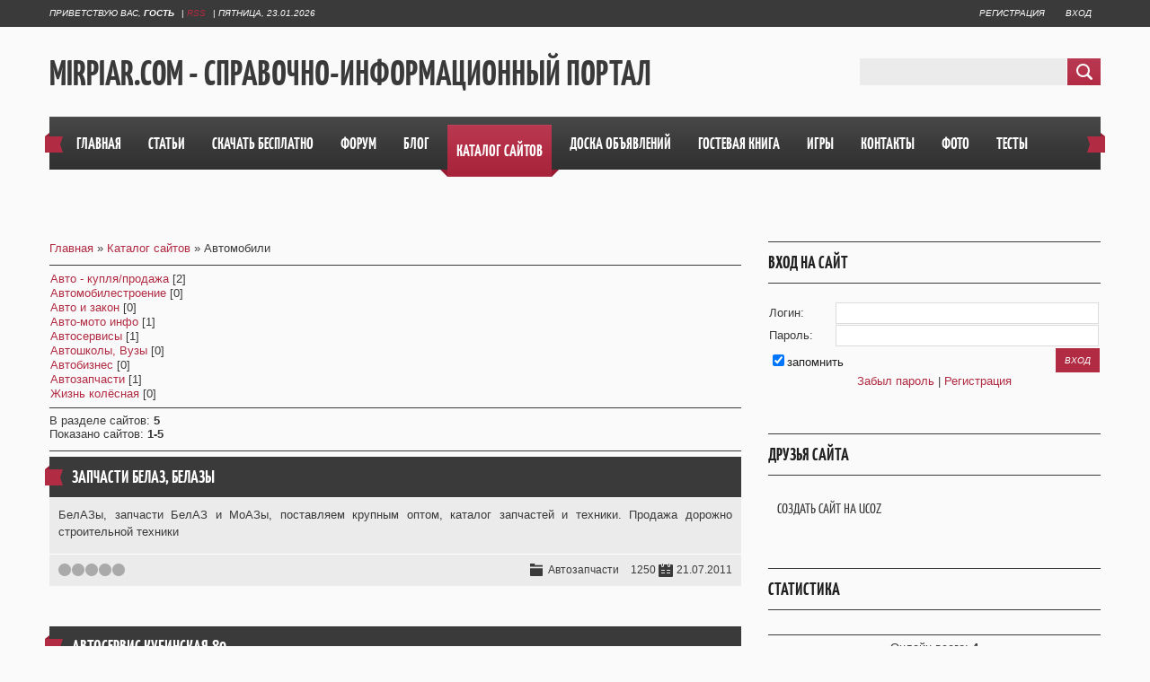

--- FILE ---
content_type: text/html; charset=UTF-8
request_url: https://mirpiar.com/dir/1
body_size: 9600
content:
<!DOCTYPE html>
<html>
<head>
<meta charset="utf-8">
<title>Автомобили - Каталог сайтов - MirPiar.com - Справочно-информационный портал</title>
<meta name="viewport" content="width=device-width, initial-scale=1, maximum-scale=1" />


 <link rel="canonical" href="https://mirpiar.com/dir/1" />
 <!-- Google tag (gtag.js) -->
<script async src="https://www.googletagmanager.com/gtag/js?id=G-

6TRPBKL4YJ"></script>
<script>
 window.dataLayer = window.dataLayer || [];
 function gtag(){dataLayer.push(arguments);}
 gtag('js', new Date());

 gtag('config', 'G-6TRPBKL4YJ');
</script>
<!-- Yandex.Metrika counter -->
<script type="text/javascript" >
 (function(m,e,t,r,i,k,a){m[i]=m[i]||function(){(m[i].a=m[i].a||[]).push

(arguments)};
 m[i].l=1*new Date();
 for (var j = 0; j < document.scripts.length; j++) {if (document.scripts[j].src 

=== r) { return; }}
 k=e.createElement(t),a=e.getElementsByTagName(t)

[0],k.async=1,k.src=r,a.parentNode.insertBefore(k,a)})
 (window, document, "script", "https://mc.yandex.ru/metrika/tag.js", "ym");

 ym(97480158, "init", {
 clickmap:true,
 trackLinks:true,
 accurateTrackBounce:true,
 webvisor:true
 });
</script>
<noscript><div><img src="https://mc.yandex.ru/watch/97480158" 

style="position:absolute; left:-9999px;" alt="" /></div></noscript>
<!-- /Yandex.Metrika counter -->
<script type="text/javascript">
 var browser = navigator.userAgent;
 var browserRegex = /(Android|BlackBerry|IEMobile|Nokia|iP(ad|hone|od)|Opera M(obi|ini))/;
 var isMobile = false;
 if(browser.match(browserRegex)) {
 isMobile = true;
 addEventListener("load", function() { setTimeout(hideURLbar, 0); }, false);
 function hideURLbar(){
 window.scrollTo(0,1);
 }
 }
</script>
<link rel="stylesheet" href="/.s/src/css/1101.css" type="text/css" media="all" />
<script type="text/javascript">
var navTitle = "Navigation"
</script>

	<link rel="stylesheet" href="/.s/src/base.min.css?v=221008" />
	<link rel="stylesheet" href="/.s/src/layer7.min.css?v=221008" />

	<script src="/.s/src/jquery-1.12.4.min.js"></script>
	
	<script src="/.s/src/uwnd.min.js?v=221008"></script>
	<script src="//s760.ucoz.net/cgi/uutils.fcg?a=uSD&ca=2&ug=999&isp=1&r=0.334809410887715"></script>
	<link rel="stylesheet" href="/.s/src/ulightbox/ulightbox.min.css" />
	<script src="/.s/src/ulightbox/ulightbox.min.js"></script>
	<script>
/* --- UCOZ-JS-DATA --- */
window.uCoz = {"site":{"host":"mirpiar.at.ua","domain":"mirpiar.com","id":"2mirpiar"},"country":"US","ssid":"157743022710371070351","sign":{"5255":"Помощник","7252":"Предыдущий","7251":"Запрошенный контент не может быть загружен. Пожалуйста, попробуйте позже.","3125":"Закрыть","7287":"Перейти на страницу с фотографией.","5458":"Следующий","7254":"Изменить размер","7253":"Начать слайд-шоу"},"language":"ru","uLightboxType":1,"module":"dir","layerType":7};
/* --- UCOZ-JS-CODE --- */

		function eRateEntry(select, id, a = 65, mod = 'dir', mark = +select.value, path = '', ajax, soc) {
			if (mod == 'shop') { path = `/${ id }/edit`; ajax = 2; }
			( !!select ? confirm(select.selectedOptions[0].textContent.trim() + '?') : true )
			&& _uPostForm('', { type:'POST', url:'/' + mod + path, data:{ a, id, mark, mod, ajax, ...soc } });
		}
function loginPopupForm(params = {}) { new _uWnd('LF', ' ', -250, -100, { closeonesc:1, resize:1 }, { url:'/index/40' + (params.urlParams ? '?'+params.urlParams : '') }) }
/* --- UCOZ-JS-END --- */
</script>

	<style>.UhideBlock{display:none; }</style>
	<script type="text/javascript">new Image().src = "//counter.yadro.ru/hit;noadsru?r"+escape(document.referrer)+(screen&&";s"+screen.width+"*"+screen.height+"*"+(screen.colorDepth||screen.pixelDepth))+";u"+escape(document.URL)+";"+Date.now();</script>
</head>

<body>

<header>
 <div id="header">
 <div id="head-top">
 <div class="wrapper">
 <div class="head-l"><span><!--<s5212>-->Приветствую Вас<!--</s>-->, <b>Гость</b></span> | <a href="https://mirpiar.com/dir/rss/" class="rss-lnk">RSS</a> | <span>Пятница, 23.01.2026</span></div>
 <div class="head-r">
 <a title="Регистрация" href="/index/3"><!--<s3089>-->Регистрация<!--</s>--></a> <a title="Вход" href="javascript:;" rel="nofollow" onclick="loginPopupForm(); return false;"><!--<s3087>-->Вход<!--</s>--></a>
 </div>
 <div class="clr"></div>
 </div>
 </div>
 <div class="wrapper">
 <!--U1AHEADER1Z--><div class="part-l">
 <div id="site-logo">
 <span class="site-l">
 <span class="site-n"><a href="https://mirpiar.com/">MirPiar.com - Справочно-информационный портал</a></span>
 </span>
 </div>
 </div>
 <div class="part-r">
 <div id="sch-box">
 <div class="search-box">
 
		<div class="searchForm">
			<form onsubmit="this.sfSbm.disabled=true" method="get" style="margin:0" action="/search/">
				<div align="center" class="schQuery">
					<input type="text" name="q" maxlength="30" size="20" class="queryField" />
				</div>
				<div align="center" class="schBtn">
					<input type="submit" class="searchSbmFl" name="sfSbm" value="Найти" />
				</div>
				<input type="hidden" name="t" value="0">
			</form>
		</div>
 </div>
 </div>

 </div>
 <div class="clr"></div>
 <div id="catmenu">
 <!-- <sblock_nmenu> -->
<!-- <bc> --><div id="uNMenuDiv1" class="uMenuH"><ul class="uMenuRoot">
<li><a  href="https://mirpiar.com/" target="_blank"><span>Главная</span></a></li>
<li><a  href="http://mirpiar.com/publ/" target="_blank"><span>Статьи</span></a></li>
<li><a  href="http://mirpiar.com/load/" target="_blank"><span>Скачать бесплатно</span></a></li>
<li><a  href="http://mirpiar.com/forum/" target="_blank"><span>Форум</span></a></li>
<li><a  href="https://mirpiar.com/blog/" target="_blank"><span>Блог</span></a></li>
<li><a class=" uMenuItemA" href="https://mirpiar.com/dir/" target="_blank"><span>Каталог сайтов</span></a></li>
<li><a  href="https://mirpiar.com/board/" target="_blank"><span>Доска объявлений</span></a></li>
<li><a  href="https://mirpiar.com/gb/" target="_blank"><span>Гостевая книга</span></a></li>
<li><a  href="https://mirpiar.com/stuff/" target="_blank"><span>Игры</span></a></li>
<li><a  href="https://mirpiar.com/index/0-64" target="_blank"><span>Контакты</span></a></li>
<li><a  href="https://mirpiar.com/photo/" target="_blank"><span>Фото</span></a></li>
<li><a  href="/tests" target="_blank"><span>Тесты</span></a></li></ul></div><!-- </bc> -->
<!-- </sblock_nmenu> --> 
 <span class="nav-rib rib-l"></span>
 <span class="nav-rib rib-r"></span>
 <div class="clr"></div>
 </div><!--/U1AHEADER1Z-->
 <div class="clr"></div>
 
 </div>
 </div>
</header>
<div id="casing">
 <div class="wrapper">
 
 <!-- <middle> -->
 <div class="part-l">
 <div id="content">
 <div class="part-i">
 <section>
 <!-- <body> --><div class="breadcrumbs-wrapper">
 <div class="breadcrumbs"><a href="https://mirpiar.com/"><!--<s5176>-->Главная<!--</s>--></a> &raquo; <a href="/dir/"><!--<s3194>-->Каталог сайтов<!--</s>--></a> &raquo; Автомобили</div>
 
</div><hr />
<table border="0" cellspacing="1" cellpadding="0" width="100%" class="catsTable"><tr>
					<td style="width:100%" class="catsTd" valign="top" id="cid2">
						<a href="/dir/2" class="catName">Авто - купля/продажа</a>  <span class="catNumData" style="unicode-bidi:embed;">[2]</span> 
					</td></tr><tr>
					<td style="width:100%" class="catsTd" valign="top" id="cid3">
						<a href="/dir/3" class="catName">Автомобилестроение</a>  <span class="catNumData" style="unicode-bidi:embed;">[0]</span> 
					</td></tr><tr>
					<td style="width:100%" class="catsTd" valign="top" id="cid4">
						<a href="/dir/4" class="catName">Авто и закон</a>  <span class="catNumData" style="unicode-bidi:embed;">[0]</span> 
					</td></tr><tr>
					<td style="width:100%" class="catsTd" valign="top" id="cid5">
						<a href="/dir/5" class="catName">Авто-мото инфо</a>  <span class="catNumData" style="unicode-bidi:embed;">[1]</span> 
					</td></tr><tr>
					<td style="width:100%" class="catsTd" valign="top" id="cid6">
						<a href="/dir/6" class="catName">Автосервисы</a>  <span class="catNumData" style="unicode-bidi:embed;">[1]</span> 
					</td></tr><tr>
					<td style="width:100%" class="catsTd" valign="top" id="cid7">
						<a href="/dir/7" class="catName">Автошколы, Вузы</a>  <span class="catNumData" style="unicode-bidi:embed;">[0]</span> 
					</td></tr><tr>
					<td style="width:100%" class="catsTd" valign="top" id="cid8">
						<a href="/dir/8" class="catName">Автобизнес</a>  <span class="catNumData" style="unicode-bidi:embed;">[0]</span> 
					</td></tr><tr>
					<td style="width:100%" class="catsTd" valign="top" id="cid9">
						<a href="/dir/9" class="catName">Автозапчасти</a>  <span class="catNumData" style="unicode-bidi:embed;">[1]</span> 
					</td></tr><tr>
					<td style="width:100%" class="catsTd" valign="top" id="cid10">
						<a href="/dir/10" class="catName">Жизнь колёсная</a>  <span class="catNumData" style="unicode-bidi:embed;">[0]</span> 
					</td></tr></table><hr />
<div class="items-stat-wrapper">
 <div class="items-stat"><!--<s5229>-->В разделе сайтов<!--</s>-->: <b>5</b><br /><!--<s5231>-->Показано сайтов<!--</s>-->: <b><span class="numShown73">1-5</span></b></div>
 
</div><hr />
<script>
			function spages(p, link, s ) {
				if ( 1) return !!location.assign(link.href)
				ajaxPageController.showLoader()
				_uPostForm('', { url:link.attributes.href.value, data:{ ajax:1 } } )
			}

			function ssorts(p, cu, seo ) {
				if ( 1 ) {
					if ( seo&&seo=='1' ) {
						var uu=cu+'?sort='+p;
						var sort=false;
						var filter1=false;
						var filter2=false;
						var filter3=false;
						var pageX=false;
						tmp=[];
						var items=location.search.substr(1).split("&");
						for(var index=0;index<items.length;index++ ) {
							tmp=items[index].split("=");
							if ( tmp[0]&&tmp[1]&&(tmp[0]=='sort') ) {
								sort=tmp[1];
							}
							if ( tmp[0]&&tmp[1]&&(tmp[0]=='filter1') ) {
								filter1=tmp[1];
							}
							if ( tmp[0]&&tmp[1]&&(tmp[0]=='filter2') ) {
								filter2=tmp[1];
							}
							if ( tmp[0]&&tmp[1]&&(tmp[0]=='filter3') ) {
								filter3=tmp[1];
							}
							if ( tmp[0]&&!tmp[1] ) {
								if ( tmp[0].match(/page/) ) {
									pageX=tmp[0];
								}
							}
						}
						if ( filter1 ) {
							uu+='&filter1='+filter1;
						}
						if ( filter2 ) {
							uu+='&filter2='+filter2;
						}
						if ( filter3 ) {
							uu+='&filter3='+filter3;
						}
						if ( pageX ) {
							uu+='&'+pageX;
						}
						document.location.href=uu;
						return;
					}

					document.location.href='/dir/1-1-'+p+'';
					return;
				}
				ajaxPageController.showLoader();
				_uPostForm('', { url:'/dir/1-1-' + p + '-0-0-0-0-' + Date.now() } );
			}
			</script>
			<div id="allEntries"><div id="entryID369">
			<table border="0" cellpadding="0" cellspacing="0" width="100%" class="eBlock"><tr><td style="padding:3px;">
				
				<div class="eTitle" style="text-align:start;"><a target="_blank" href="/dir/0-0-1-369-20">запчасти БелАЗ, БелАЗы</a></div>
				<div class="eMessage" style="text-align:start;clear:both;padding-top:2px;padding-bottom:2px;"><p>БелАЗы, запчасти БелАЗ и МоАЗы, поставляем крупным оптом, каталог запчастей и техники. Продажа дорожно строительной техники</p></div>
				<div class="eDetails" style="clear:both;">
					<div class="rate-stars-wrapper" style="float:inline-end;">
		<style type="text/css">
			.u-star-rating-15 { list-style:none; margin:0px; padding:0px; width:75px; height:15px; position:relative; background: url('/.s/t/1101/rating.png') top left repeat-x }
			.u-star-rating-15 li{ padding:0px; margin:0px; float:left }
			.u-star-rating-15 li a { display:block;width:15px;height: 15px;line-height:15px;text-decoration:none;text-indent:-9000px;z-index:20;position:absolute;padding: 0px;overflow:hidden }
			.u-star-rating-15 li a:hover { background: url('/.s/t/1101/rating.png') left center;z-index:2;left:0px;border:none }
			.u-star-rating-15 a.u-one-star { left:0px }
			.u-star-rating-15 a.u-one-star:hover { width:15px }
			.u-star-rating-15 a.u-two-stars { left:15px }
			.u-star-rating-15 a.u-two-stars:hover { width:30px }
			.u-star-rating-15 a.u-three-stars { left:30px }
			.u-star-rating-15 a.u-three-stars:hover { width:45px }
			.u-star-rating-15 a.u-four-stars { left:45px }
			.u-star-rating-15 a.u-four-stars:hover { width:60px }
			.u-star-rating-15 a.u-five-stars { left:60px }
			.u-star-rating-15 a.u-five-stars:hover { width:75px }
			.u-star-rating-15 li.u-current-rating { top:0 !important; left:0 !important;margin:0 !important;padding:0 !important;outline:none;background: url('/.s/t/1101/rating.png') left bottom;position: absolute;height:15px !important;line-height:15px !important;display:block;text-indent:-9000px;z-index:1 }
		</style><script>
			var usrarids = {};
			function ustarrating(id, mark) {
				if (!usrarids[id]) {
					usrarids[id] = 1;
					$(".u-star-li-"+id).hide();
					_uPostForm('', { type:'POST', url:`/dir`, data:{ a:65, id, mark, mod:'dir', ajax:'2' } })
				}
			}
		</script><ul id="uStarRating369" class="uStarRating369 u-star-rating-15" title="Рейтинг: 0.0/0">
			<li id="uCurStarRating369" class="u-current-rating uCurStarRating369" style="width:0%;"></li><li class="u-star-li-369"><a href="javascript:;" onclick="ustarrating('369', 1)" class="u-one-star">1</a></li>
				<li class="u-star-li-369"><a href="javascript:;" onclick="ustarrating('369', 2)" class="u-two-stars">2</a></li>
				<li class="u-star-li-369"><a href="javascript:;" onclick="ustarrating('369', 3)" class="u-three-stars">3</a></li>
				<li class="u-star-li-369"><a href="javascript:;" onclick="ustarrating('369', 4)" class="u-four-stars">4</a></li>
				<li class="u-star-li-369"><a href="javascript:;" onclick="ustarrating('369', 5)" class="u-five-stars">5</a></li></ul></div>
					<span class="e-category"><span class="ed-value"><a href="/dir/9">Автозапчасти</a></span></span><span class="ed-sep"> | </span>
					<span class="e-redirects"><span class="ed-title">Переходов:</span> <span class="ed-value">1250</span></span>
					
					<span class="ed-sep"> | </span> <span class="e-date"><span class="ed-title">Дата:</span> <span title="15:18" class="ed-value">21.07.2011</span></span>
				</div>
			</td></tr></table><br /></div><div id="entryID353">
			<table border="0" cellpadding="0" cellspacing="0" width="100%" class="eBlock"><tr><td style="padding:3px;">
				
				<div class="eTitle" style="text-align:start;"><a target="_blank" href="/dir/0-0-1-353-20">Автосервис Кубинская,80</a></div>
				<div class="eMessage" style="text-align:start;clear:both;padding-top:2px;padding-bottom:2px;">Краткий перечень услуг, которые мы оказываем: <p> -Диагностика и ремонт двигателя <p> - Замена ремня ГРМ <p> - Регулировка клапанов <p> -Ремонт механических коробок переключения передач (МКПП) <p> -Замена сцепления <p> -Замена масла ДВС, КПП <p> -Диагностика и ремонт подвески и ходовой части <p> -Диагностика автомобиля перед покупкой <p> -Ремонт выхлопной системы <p> -Ремонт тормозной системы <p> -Ремонт системы охлаждения <p> -Промывка инжектора <p> -Помощь в покупке и продаже Вашего автомобиля.</div>
				<div class="eDetails" style="clear:both;">
					<div class="rate-stars-wrapper" style="float:inline-end;"><ul id="uStarRating353" class="uStarRating353 u-star-rating-15" title="Рейтинг: 5.0/1">
			<li id="uCurStarRating353" class="u-current-rating uCurStarRating353" style="width:100%;"></li><li class="u-star-li-353"><a href="javascript:;" onclick="ustarrating('353', 1)" class="u-one-star">1</a></li>
				<li class="u-star-li-353"><a href="javascript:;" onclick="ustarrating('353', 2)" class="u-two-stars">2</a></li>
				<li class="u-star-li-353"><a href="javascript:;" onclick="ustarrating('353', 3)" class="u-three-stars">3</a></li>
				<li class="u-star-li-353"><a href="javascript:;" onclick="ustarrating('353', 4)" class="u-four-stars">4</a></li>
				<li class="u-star-li-353"><a href="javascript:;" onclick="ustarrating('353', 5)" class="u-five-stars">5</a></li></ul></div>
					<span class="e-category"><span class="ed-value"><a href="/dir/6">Автосервисы</a></span></span><span class="ed-sep"> | </span>
					<span class="e-redirects"><span class="ed-title">Переходов:</span> <span class="ed-value">1482</span></span>
					<span class="ed-sep"> | </span> <span class="e-author"><span class="ed-title">Добавил:</span> <span class="ed-value"><a href="javascript:;" rel="nofollow" onclick="window.top.location.href='mai'+'lto:'+'gro'+'zdele'+'na@list.ru';return false;">Елена</a></span></span>
					<span class="ed-sep"> | </span> <span class="e-date"><span class="ed-title">Дата:</span> <span title="14:29" class="ed-value">22.03.2011</span></span>
				</div>
			</td></tr></table><br /></div><div id="entryID279">
			<table border="0" cellpadding="0" cellspacing="0" width="100%" class="eBlock"><tr><td style="padding:3px;">
				
				<div class="eTitle" style="text-align:start;"><a target="_blank" href="/dir/0-0-1-279-20">Путеводитель в мире личных финансов</a></div>
				<div class="eMessage" style="text-align:start;clear:both;padding-top:2px;padding-bottom:2px;"><span style="font-size: 10pt;">Авто в кредит Рейтинги Тарифы Новости Акции Статьи Мнения Путеводители Советы</span></div>
				<div class="eDetails" style="clear:both;">
					<div class="rate-stars-wrapper" style="float:inline-end;"><ul id="uStarRating279" class="uStarRating279 u-star-rating-15" title="Рейтинг: 0.0/0">
			<li id="uCurStarRating279" class="u-current-rating uCurStarRating279" style="width:0%;"></li><li class="u-star-li-279"><a href="javascript:;" onclick="ustarrating('279', 1)" class="u-one-star">1</a></li>
				<li class="u-star-li-279"><a href="javascript:;" onclick="ustarrating('279', 2)" class="u-two-stars">2</a></li>
				<li class="u-star-li-279"><a href="javascript:;" onclick="ustarrating('279', 3)" class="u-three-stars">3</a></li>
				<li class="u-star-li-279"><a href="javascript:;" onclick="ustarrating('279', 4)" class="u-four-stars">4</a></li>
				<li class="u-star-li-279"><a href="javascript:;" onclick="ustarrating('279', 5)" class="u-five-stars">5</a></li></ul></div>
					<span class="e-category"><span class="ed-value"><a href="/dir/2">Авто - купля/продажа</a></span></span><span class="ed-sep"> | </span>
					<span class="e-redirects"><span class="ed-title">Переходов:</span> <span class="ed-value">3641</span></span>
					<span class="ed-sep"> | </span> <span class="e-author"><span class="ed-title">Добавил:</span> <span class="ed-value">администратор</span></span>
					<span class="ed-sep"> | </span> <span class="e-date"><span class="ed-title">Дата:</span> <span title="17:10" class="ed-value">09.06.2008</span></span>
				</div>
			</td></tr></table><br /></div><div id="entryID278">
			<table border="0" cellpadding="0" cellspacing="0" width="100%" class="eBlock"><tr><td style="padding:3px;">
				
				<div class="eTitle" style="text-align:start;"><a target="_blank" href="/dir/0-0-1-278-20">Автомобильный мир Украины</a></div>
				<div class="eMessage" style="text-align:start;clear:both;padding-top:2px;padding-bottom:2px;"><span style="font-size: 10pt;">Рейтинги автомобилей&nbsp; Фотографии автомобилей Тест-драйвы автомобилей Советы покупателям авто <br>Энциклопедия автолюбителя&nbsp; Отзывы автовладельцев Новости автосалонов &nbsp;<br>розыск угнанных авто</span></div>
				<div class="eDetails" style="clear:both;">
					<div class="rate-stars-wrapper" style="float:inline-end;"><ul id="uStarRating278" class="uStarRating278 u-star-rating-15" title="Рейтинг: 0.0/0">
			<li id="uCurStarRating278" class="u-current-rating uCurStarRating278" style="width:0%;"></li><li class="u-star-li-278"><a href="javascript:;" onclick="ustarrating('278', 1)" class="u-one-star">1</a></li>
				<li class="u-star-li-278"><a href="javascript:;" onclick="ustarrating('278', 2)" class="u-two-stars">2</a></li>
				<li class="u-star-li-278"><a href="javascript:;" onclick="ustarrating('278', 3)" class="u-three-stars">3</a></li>
				<li class="u-star-li-278"><a href="javascript:;" onclick="ustarrating('278', 4)" class="u-four-stars">4</a></li>
				<li class="u-star-li-278"><a href="javascript:;" onclick="ustarrating('278', 5)" class="u-five-stars">5</a></li></ul></div>
					<span class="e-category"><span class="ed-value"><a href="/dir/5">Авто-мото инфо</a></span></span><span class="ed-sep"> | </span>
					<span class="e-redirects"><span class="ed-title">Переходов:</span> <span class="ed-value">3407</span></span>
					<span class="ed-sep"> | </span> <span class="e-author"><span class="ed-title">Добавил:</span> <span class="ed-value">администратор</span></span>
					<span class="ed-sep"> | </span> <span class="e-date"><span class="ed-title">Дата:</span> <span title="16:50" class="ed-value">09.06.2008</span></span>
				</div>
			</td></tr></table><br /></div><div id="entryID277">
			<table border="0" cellpadding="0" cellspacing="0" width="100%" class="eBlock"><tr><td style="padding:3px;">
				
				<div class="eTitle" style="text-align:start;"><a target="_blank" href="/dir/0-0-1-277-20">новости KIA компании Алекс Восток</a></div>
				<div class="eMessage" style="text-align:start;clear:both;padding-top:2px;padding-bottom:2px;"><span style="font-size: 12pt;">Авто в кредит Лизинг авто Страхование</span></div>
				<div class="eDetails" style="clear:both;">
					<div class="rate-stars-wrapper" style="float:inline-end;"><ul id="uStarRating277" class="uStarRating277 u-star-rating-15" title="Рейтинг: 0.0/0">
			<li id="uCurStarRating277" class="u-current-rating uCurStarRating277" style="width:0%;"></li><li class="u-star-li-277"><a href="javascript:;" onclick="ustarrating('277', 1)" class="u-one-star">1</a></li>
				<li class="u-star-li-277"><a href="javascript:;" onclick="ustarrating('277', 2)" class="u-two-stars">2</a></li>
				<li class="u-star-li-277"><a href="javascript:;" onclick="ustarrating('277', 3)" class="u-three-stars">3</a></li>
				<li class="u-star-li-277"><a href="javascript:;" onclick="ustarrating('277', 4)" class="u-four-stars">4</a></li>
				<li class="u-star-li-277"><a href="javascript:;" onclick="ustarrating('277', 5)" class="u-five-stars">5</a></li></ul></div>
					<span class="e-category"><span class="ed-value"><a href="/dir/2">Авто - купля/продажа</a></span></span><span class="ed-sep"> | </span>
					<span class="e-redirects"><span class="ed-title">Переходов:</span> <span class="ed-value">1664</span></span>
					<span class="ed-sep"> | </span> <span class="e-author"><span class="ed-title">Добавил:</span> <span class="ed-value">администратор</span></span>
					<span class="ed-sep"> | </span> <span class="e-date"><span class="ed-title">Дата:</span> <span title="16:39" class="ed-value">09.06.2008</span></span>
				</div>
			</td></tr></table><br /></div></div><hr />
<!-- </body> -->
 </section>
 </div>
 </div>
 </div>
 <div class="part-r">
 <div class="part-i">
 <aside>
 <div id="sidebar">
 <!--U1CLEFTER1Z-->
<!-- <block1> -->

<!-- </block1> -->

<!-- <block2> -->

<!-- </block2> -->

<!-- <block3> -->

<!-- </block3> -->

<!-- <block4> -->

<!-- </block4> -->

<!-- <block5> -->

<!-- </block5> -->

<!-- <block6> -->

<div class="sidebox"><div class="sidetitle"><span><!-- <bt> --><!--<s5158>-->Вход на сайт<!--</s>--><!-- </bt> --></span></div>
<div class="inner">
<!-- <bc> -->
		<script>
		sendFrm549091 = function( form, data = {} ) {
			var o   = $('#frmLg549091')[0];
			var pos = _uGetOffset(o);
			var o2  = $('#blk549091')[0];
			document.body.insertBefore(o2, document.body.firstChild);
			$(o2).css({top:(pos['top'])+'px',left:(pos['left'])+'px',width:o.offsetWidth+'px',height:o.offsetHeight+'px',display:''}).html('<div align="left" style="padding:5px;"><div class="myWinLoad"></div></div>');
			_uPostForm(form, { type:'POST', url:'/index/sub/', data, error:function() {
				$('#blk549091').html('<div align="" style="padding:10px;"><div class="myWinLoadSF" title="Невозможно выполнить запрос, попробуйте позже"></div></div>');
				_uWnd.alert('<div class="myWinError">Невозможно выполнить запрос, попробуйте позже</div>', '', {w:250, h:90, tm:3000, pad:'15px'} );
				setTimeout("$('#blk549091').css('display', 'none');", '1500');
			}});
			return false
		}
		
		</script>

		<div id="blk549091" style="border:1px solid #CCCCCC;position:absolute;z-index:82;background:url('/.s/img/fr/g.gif');display:none;"></div>

		<form id="frmLg549091" class="login-form local-auth" action="/index/sub/" method="post" onsubmit="return sendFrm549091(this)" data-submitter="sendFrm549091">
			
			
			<table border="0" cellspacing="1" cellpadding="0" width="100%">
			
			<tr><td class="login-form-label" width="20%" nowrap="nowrap">Логин:</td>
				<td class="login-form-val" ><input class="loginField" type="text" name="user" value="" size="20" autocomplete="username" style="width:100%;" maxlength="50"/></td></tr>
			<tr><td class="login-form-label">Пароль:</td>
				<td class="login-form-val"><input class="loginField" type="password" name="password" size="20" autocomplete="password" style="width:100%" maxlength="32"/></td></tr>
				
			</table>
			<table border="0" cellspacing="1" cellpadding="0" width="100%">
			<tr><td nowrap>
					<input id="remsection" type="checkbox" name="rem" value="1" checked="checked"/><label for="remsection">запомнить</label>
					</td>
				<td style="text-align:end" valign="top"><input class="loginButton" name="sbm" type="submit" value="Вход"/></td></tr>
			<tr><td class="login-form-links" colspan="2"><div style="text-align:center;"><a href="javascript:;" rel="nofollow" onclick="new _uWnd('Prm','Напоминание пароля',300,130,{ closeonesc:1 },{url:'/index/5'});return false;">Забыл пароль</a> | <a href="/index/3">Регистрация</a></div></td></tr>
			</table>
			
			<input type="hidden" name="a"    value="2" />
			<input type="hidden" name="ajax" value="1" />
			<input type="hidden" name="rnd"  value="091" />
			
			
		</form><!-- </bc> -->   
</div>
<div class="clr"></div>
</div>

<!-- </block6> -->

<!-- <block7> -->

<!-- </block7> -->

<!-- <block8> -->

<!-- </block8> -->

<!-- <block9> -->

<!-- </block9> -->

<!-- <block10> -->

<!-- </block10> -->

<!-- <block11> -->

<!-- </block11> -->

<!-- <block12> -->
<div class="sidebox"><div class="sidetitle"><span><!-- <bt> --><!--<s5204>-->Друзья сайта<!--</s>--><!-- </bt> --></span></div>
<div class="inner">
<!-- <bc> --><!--<s1546>--><ul>
<li><a href="https://www.ucoz.ru/?pguid=3259752296" target="_blank" rel="noopener nofollow">Создать сайт на uCoz</a></li>

</ul><!--</s>--><!-- </bc> -->   
</div>
<div class="clr"></div>
</div>
<!-- </block12> -->

<!-- <block13> -->
<div class="sidebox"><div class="sidetitle"><span><!-- <bt> --><!--<s5195>-->Статистика<!--</s>--><!-- </bt> --></span></div>
<div class="inner">
<div align="center"><!-- <bc> --><hr /><div class="tOnline" id="onl1">Онлайн всего: <b>4</b></div> <div class="gOnline" id="onl2">Гостей: <b>4</b></div> <div class="uOnline" id="onl3">Пользователей: <b>0</b></div><!-- </bc> --></div>   
</div>
<div class="clr"></div>
</div>
<!-- </block13> -->

<!-- <block10008> -->
<div class="sidebox"><div class="sidetitle"><span><!-- <bt> -->Еще статистика<!-- </bt> --></span></div>
<div class="inner">
<!-- <bc> --><!--LiveInternet counter--><a href="https://www.liveinternet.ru/click"
target="_blank"><img id="licnt9B80" width="88" height="31" style="border:0" 
title="LiveInternet: показано число просмотров за 24 часа, посетителей за 24 часа и за сегодня"
src="[data-uri]"
alt=""/></a><script>(function(d,s){d.getElementById("licnt9B80").src=
"https://counter.yadro.ru/hit?t14.1;r"+escape(d.referrer)+
((typeof(s)=="undefined")?"":";s"+s.width+"*"+s.height+"*"+
(s.colorDepth?s.colorDepth:s.pixelDepth))+";u"+escape(d.URL)+
";h"+escape(d.title.substring(0,150))+";"+Math.random()})
(document,screen)</script><!--/LiveInternet-->



<!-- Top100 (Kraken) Counter -->
<script>
 (function (w, d, c) {
 (w[c] = w[c] || []).push(function() {
 var options = {
 project: 7729780,
 };
 try {
 w.top100Counter = new top100(options);
 } catch(e) { }
 });
 var n = d.getElementsByTagName("script")[0],
 s = d.createElement("script"),
 f = function () { n.parentNode.insertBefore(s, n); };
 s.type = "text/javascript";
 s.async = true;
 s.src =
 (d.location.protocol == "https:" ? "https:" : "http:") +
 "//st.top100.ru/top100/top100.js";

 if (w.opera == "[object Opera]") {
 d.addEventListener("DOMContentLoaded", f, false);
} else { f(); }
})(window, document, "_top100q");
</script>
<noscript>
 <img src="//counter.rambler.ru/top100.cnt?pid=7729780" alt="Топ-100" />
</noscript>
<!-- END Top100 (Kraken) Counter --><!-- </bc> -->   
</div>
<div class="clr"></div>
</div>
<!-- </block10008> -->
<!--/U1CLEFTER1Z-->
 </div>
 </aside>
 </div>
 </div>
 <!-- </middle> -->
 <div class="clr"></div>
 
 </div> 
</div>
<!--U1BOTTOM1Z--><div id="bottom">
 <div class="wrapper">
 <div class="bot-wt">Больше информации</div>
 <div id="bot-w">
 <div class="bot-i">
 <div class="bot-t">полезные ссылки </div><div class="inner"><ul><li><a href="https://mirpiar.com/index/0-216" title="Ручная работа">Ручная работа</a></li><li><a href="https://mirpiar.com/index/shem_sami_vse_po_shitju_vykrojki_idei_modeli/0-247" target="_blank" title="Бесплатные выкройки">Бесплатные выкройки</a></li>
 <li><a href="https://mirpiar.com/index/0-32" target="_blank" title="Мода и красота">Мода и красота</a></li>
 <li><a href="https://mirpiar.com/index/0-31" target="_blank" title="Для детей и их родителей">Для детей и их родителей</a></li>
 <li><a href="https://mirpiar.com/index/dela_zhitejskie/0-265" target="_blank" title="Дела житейские">Дела житейские</a></li>
 <li><a href="https://mirpiar.com/index/0-76" target="_blank" title="Наш дом">Наш дом</a></li>
 <li><a href="https://mirpiar.com/index/0-29" target="_blank" title="Праздники, подарки">Праздники, подарки</a></li>
 <li><a href="">Integer dui diam</a></li>
 </ul>
 <!-- </bc> -->
 </div>
 </div>
 <div class="bot-i">
 <div class="bot-t">интересно и полезно</div>
 <div class="inner">
 <!-- <bc> -->
 <ul>
 <li><a href="https://mirpiar.com/index/0-63" target="_blank" title="Новое на сайте">Новое на сайте</a></li>
 <li><a href="https://mirpiar.com/index/psikhologija_imidzha/0-237" target="_blank" title="Психология имиджа">Психология имиджа</a></li>
 <li><a href="https://mirpiar.com/index/psikhologija_interera/0-236" target="_blank" title="Психология интерьера">Психология интерьера</a></li>
 <li><a href="https://mirpiar.com/index/psikhologija_vashej_sredy/0-228" target="_blank" title="Психология среды обитания">Психология среды</a></li>
 <li><a href="">Aliquam congue purus</a></li>
 <li><a href="">Integer dui diam</a></li>
 </ul>
 <!-- </bc> -->
 </div>
 </div>
 <div class="bot-i">
 <div class="bot-t">Image gallery</div>
 <div class="inner">
 <!-- <bc> -->
 <div class="promo-w">
 <div class="promo-i"><a href=""><img src="/.s/t/1101/promo1.jpg" alt=""></a></div>
 </div>
 <div class="promo-w">
 <div class="promo-i"><a href=""><img src="/.s/t/1101/promo2.jpg" alt=""></a></div>
 </div>
 <div class="clr"></div>
 <!-- </bc> -->
 </div>
 </div>
 <div class="bot-i">
 <div class="bot-t">Контакты</div>
 <div class="inner"><span class="cont-l">Email:&nbsp;mirpiar.info@list.ru</span><hr>
 <br><!-- </bc> --> 
 </div>
 </div> 
 <div class="clr"></div>
 </div>
 </div>
</div><!--/U1BOTTOM1Z-->
<!--U1BFOOTER1Z--><footer>
 <div id="footer">
 <div class="wrapper">
 <div class="foot-i">
 <!-- <copy> -->Copyright MyCorp &copy; 2026<!-- </copy> --> |  <!-- Yandex.Metrika counter --> <script type="text/javascript">     (function(m,e,t,r,i,k,a){         m[i]=m[i]||function(){(m[i].a=m[i].a||[]).push(arguments)};         m[i].l=1*new Date();         k=e.createElement(t),a=e.getElementsByTagName(t)[0],k.async=1,k.src=r,a.parentNode.insertBefore(k,a)     })(window, document,'script','//mc.yandex.ru/metrika/tag.js', 'ym');      ym(97480158, 'init', {accurateTrackBounce:true, trackLinks:true, webvisor:true, clickmap:true, params: {__ym: {isFromApi: 'yesIsFromApi'}}}); </script> <noscript><div><img src="https://mc.yandex.ru/watch/97480158" style="position:absolute; left:-9999px;" alt="" /></div></noscript> <!-- /Yandex.Metrika counter -->   
 </div>
 </div>
 </div>
 
</footer><!--/U1BFOOTER1Z-->
<script type="text/javascript" src="/.s/t/1101/template.min.js"></script>

<div style="display:none">

</div>
</body>
</html>
<!-- 0.06587 (s760) -->